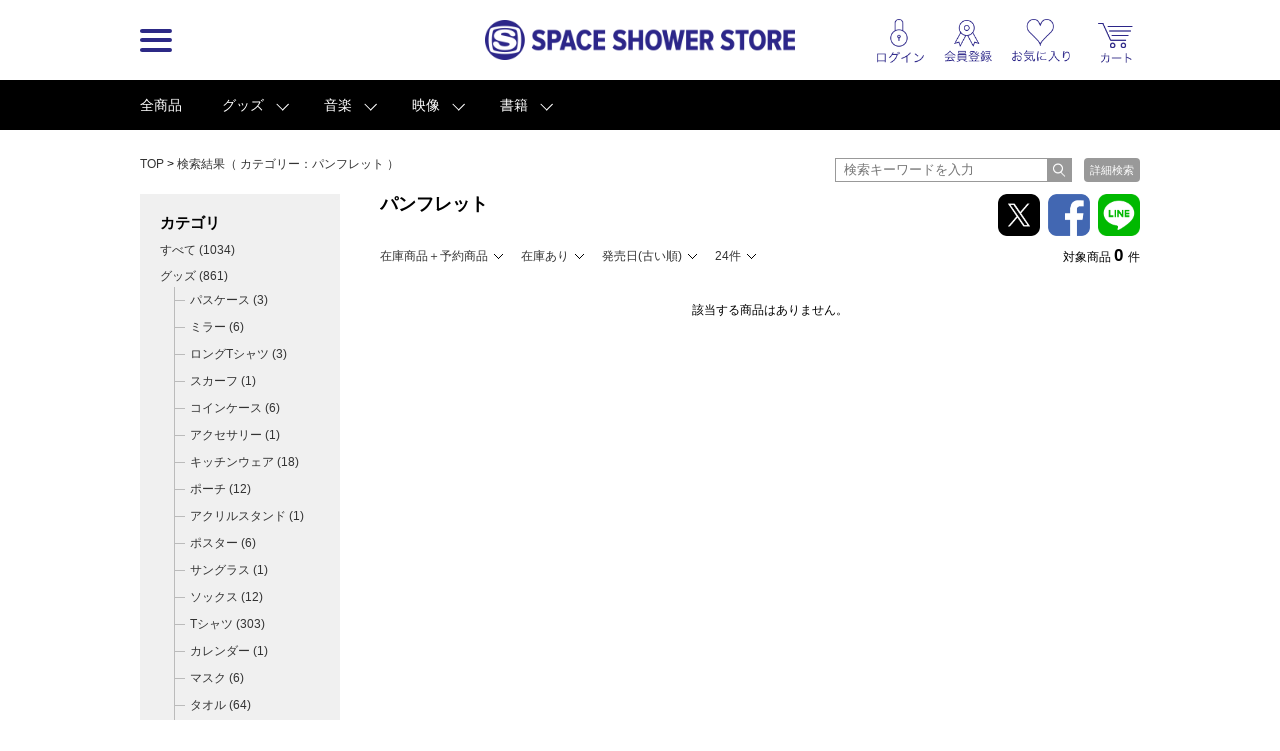

--- FILE ---
content_type: text/html; charset=UTF-8
request_url: https://d8ddc739458feb44ef072cf7bf26d866.cdnext.stream.ne.jp/item_list.php?category_id=101&type=0&stock=1&order=1
body_size: 56311
content:

<!DOCTYPE html>
<html lang="jp">
<head prefix="og: http://ogp.me/ns# fb: http://ogp.me/ns/fb# article: http://ogp.me/ns/article#">
	<meta http-equiv="Content-Type" content="text/html; charset=UTF-8" />
	<meta http-equiv="Pragma" content="no-cache" />
	<meta http-equiv="Cache-Control" content="no-cache" />
	<meta http-equiv="Expires" content="Thu, 01 Dec 1994 16:00:00 GMT" />
	<meta name="format-detection" content="telephone=no" />

	
		<meta name="viewport" content="width=1100">
	

		
	
		
								
    

    
                                
                
    

    <!-- Google Tag Manager -->
<script>(function(w,d,s,l,i){w[l]=w[l]||[];w[l].push({'gtm.start':
new Date().getTime(),event:'gtm.js'});var f=d.getElementsByTagName(s)[0],
j=d.createElement(s),dl=l!='dataLayer'?'&l='+l:'';j.async=true;j.src=
'https://www.googletagmanager.com/gtm.js?id='+i+dl;f.parentNode.insertBefore(j,f);
})(window,document,'script','dataLayer','GTM-WPBQLGC');</script>
<!-- End Google Tag Manager -->


	

	<title>パンフレットの商品一覧 | SPACE SHOWER STORE（スペシャストア）</title>
	<meta name="description" content="スペースシャワーの公式オンラインストア「SPACE SHOWER TORE （スペシャストア）」。所属アーティストのオフィシャルグッズや主催イベントグッズ、オリジナル特典付CDやDVDなど、ここでしか手に入らない限定アイテム等を取り揃えているオンラインショッピングサイトです。">
	<meta name="keywords" content="SPACE SHOWER STORE, スペシャストア, スペースシャワーストア, SPACE SHOWER, スペースシャワー, SPACE SHOWER NETWORKS INC, スペースシャワーネットワーク, 通販, 通信販売, EC, ショッピング, ネット販売, 限定商品, アーティストグッズ, グッズ, 音楽, 映像">

	<link rel="apple-touch-icon-precomposed" href="/apple-touch-icon-precomposed.png"/>

	
		<link rel="stylesheet" href="/js/colorbox/colorbox.css?190212">

		<link rel="stylesheet" href="//d8ddc739458feb44ef072cf7bf26d866.cdnext.stream.ne.jp/css/style.css?20200326">
		<link rel="stylesheet" href="//d8ddc739458feb44ef072cf7bf26d866.cdnext.stream.ne.jp/css/owl.carousel.min.css">
		<link rel="stylesheet" href="//d8ddc739458feb44ef072cf7bf26d866.cdnext.stream.ne.jp/css/owl.theme.default.min.css">

					<link rel="stylesheet" href="//d8ddc739458feb44ef072cf7bf26d866.cdnext.stream.ne.jp/css/wide_layout.css?201705091900">
			
    

	<link rel="SHORTCUT ICON" href="/favicon.ico">
	<link rel="apple-touch-icon-precomposed" href="/apple-touch-icon.png">

	

	<meta name="copyright" content="Copyright SPACE SHOWER NETWORKS INC." />

	<meta name="facebook-domain-verification" content="vvaqgw8kt4izs1f4ui6efre182383x" />

	<!-- facebook -->
	<meta property="og:locale" content="ja_JP" />
	<meta property="og:type" content="article" />
	<meta property="og:url" content="https://spaceshowerstore.com/item_list.php?category_id=101&type=0&stock=1&order=1" />
	<meta property="og:site_name" content="SPACE SHOWER STORE（スペシャストア）" />
	<meta property="og:description" content="" />
	<meta property="og:image" content="https://spaceshowerstore.com/images/logo_ss_store.png?19022"/>
	<meta property="og:title" content="パンフレットの商品一覧 | SPACE SHOWER STORE（スペシャストア）" />
	<meta property="fb:app_id" content="1646216102160304" />
	<meta name="twitter:card" content="summary_large_image" />
	<meta name="twitter:site" content="@spaceshower_str" />
	<!-- //facebook -->

		<!-- for Paidy -->
			
			<script>
			(function() {
				function calcImageContainerHeight () {
					var imageContainer = document.querySelector('.paidy_lp_image_container');
					var conputedWidth = parseInt(document.defaultView.getComputedStyle(imageContainer, '').width, 10);
					var ratio = 370 / 970;
					imageContainer.style.height = conputedWidth * ratio + 'px'
				}
				calcImageContainerHeight()
				window.addEventListener( 'resize', function() {
					calcImageContainerHeight()
				})
			})()
			</script>
			
	<!-- //for Paidy -->
	</head>

<body id="goods" class=" ">

    <!-- Google Tag Manager (noscript) -->
<noscript><iframe src="https://www.googletagmanager.com/ns.html?id=GTM-WPBQLGC"
height="0" width="0" style="display:none;visibility:hidden"></iframe></noscript>
<!-- End Google Tag Manager (noscript) -->


    
        
    
    <a name="page_top" id="page_top"></a>
    <div id="wrapper">
        <div id="header">
            <div class="inner">
                <div class="menu-wrapper">
                                                

                <div class="logo-menu js-sp-scroll-fix menu_float">
                <h1 ><a href="/"><img src="//d8ddc739458feb44ef072cf7bf26d866.cdnext.stream.ne.jp/images/common/logo.png" alt="SPACE SHOWER STORE"></a></h1>

                        <div id="menu">
                            <a href="javascript:void(0);" class="btn pc-view js-hover">
                                <div class="btn__bar--1 btn__bar"></div>
                                <div class="btn__bar--2 btn__bar"></div>
                                <div class="btn__bar--3 btn__bar"></div>
                            </a>
                            <a href="javascript:void(0);" class="btn sp-view js-click">
                                <div class="btn__bar--1 btn__bar"></div>
                                <div class="btn__bar--2 btn__bar"></div>
                                <div class="btn__bar--3 btn__bar"></div>
                            </a>
                            <div class="sp-view header__search-btn">
                                <a href="/search.php"><img src="//d8ddc739458feb44ef072cf7bf26d866.cdnext.stream.ne.jp/images/icons/search.png" alt="" width="19.5"></a>
                            </div>
                        </div>
                        <!-- /.menu -->
                    </div>
                    <!-- /.logo-menu -->
                </div>
                <!-- /.menu-wrapper -->


                                    <div class="header-sub-menu-wrapper">
                        <ul class="header-sub-menu">
			
		<li><a href="javascript:void(0);" class="js-show-login"><img src="//d8ddc739458feb44ef072cf7bf26d866.cdnext.stream.ne.jp/images/icons/login.png" alt="" width="37.5" class="icon--login"></a></li>
		<li><a href="javascript:void(0);" class="js-show-login" data-modalclass="register-modal"><img src="//d8ddc739458feb44ef072cf7bf26d866.cdnext.stream.ne.jp/images/icons/regist.png" alt="" width="40" class="icon--regist" ></a></li>
		<li><a href="javascript:void(0);" class="js-show-login"><img src="//d8ddc739458feb44ef072cf7bf26d866.cdnext.stream.ne.jp/images/icons/favorite.png" alt="" width="47" class="icon--favorite"></a></li>
	
	

	<li class="cart-list">
	   <a href="https://cart.spaceshowerstore.com/v2/ShoppingCart.aspx?ccode=SSNW" class="icon">
		   

			<div class="cart__info">
			   <div class="cart-item-cont__txt"></div>
			   <div class="cart-item-cont">
				   <div class="js-itemqty cart__qty"></div>
				   
			   </div>
		   </div>
	   </a>
	</li>
</ul>

                    </div>
                
            </div>
        </div>
        <!-- /#header -->

        <div class="menu_inner">
            <ul class="clearfix">
            

                <li>
                                            <h3 class="pc-view">カテゴリ</h3>
                                        <ul class="js-sp-accordion-body open menu__sub-menu">
                        <li><a href="/item_list.php">全商品</a></li>
                                                                        <li>
                            <a href="/item_list.php?category_id=3">グッズ</a>
                            
                        </li>
                                                                        <li>
                            <a href="/item_list.php?category_id=1">音楽</a>
                            
                        </li>
                                                                        <li>
                            <a href="/item_list.php?category_id=2">映像</a>
                            
                        </li>
                                                                        <li>
                            <a href="/item_list.php?category_id=4">書籍</a>
                            
                        </li>
                                            </ul>
                </li>

                <li>
                                            <h3 class="pc-view">一覧ページ</h3>
                    
                    <ul class="js-sp-accordion-body open menu__sub-menu">
                        <li><a href="/shop_list.php">SHOP一覧</a></li>
                        <li><a href="/artist_list.php">アーティスト一覧</a></li>
                        <li><a href="/special.php">特集/ピックアップ一覧</a></li>
                        <li><a href="/news_list.php">お知らせ一覧</a></li>
                        
                        
                    </ul>
                </li>

                <li class="menu-list--last">
                                            <h3 class="pc-view">ヘルプ</h3>
                    
                    <ul class="js-sp-accordion-body open menu__sub-menu">
                        <li><a href="/help/">ヘルプTOP</a></li>
                        <li><a href="/help/regist.php">会員登録について</a></li>
                        <li><a href="/help/order.php">ご注文方法について</a></li>
                        <li><a href="/help/payment.php">お支払い方法について</a></li>
                        <li><a href="/help/payment.php#souryou">送料について</a></li>
                        <li><a href="/help/delivery.php">お届け・配送について</a></li>
                        <li><a href="/help/cancel.php">キャンセル・返品・交換について</a></li>
                        <li><a href="/help/other.php">その他 ご注文について</a></li>
                        <li><a href="/inquiry/">お問い合わせ</a></li>
                        <li><a href="/help/requirements.php">サイトについて</a></li>
                    </ul>
                </li>
            </ul>

                    </div>

        
        <ul class="js-sub-menu sub-menu favorite-sub-menu">
            <li><a href="/mypage/item_list.php">マイアーティストの関連商品</a></li>
            <li><a href="/favorite_list.php" style="border-bottom: none;">お気に入り商品</a></li>
        </ul>


        <ul class="js-sub-menu sub-menu loing-sub-menu">
            
            <li class="pc-view"><a href="/mypage/">会員登録情報</a></li>
            <li class="sp-view"><a href="/mypage/profile.php">会員登録情報</a></li>
            <li><a href="https://cart.spaceshowerstore.com/v2/member/OrderList.aspx?ccode=SSNW" target="_blank">注文履歴・発送状況</a></li>
            <li><a href="/mypage/item_list.php">マイアーティストの関連商品</a></li>
            <li><a href="https://id.spaceshower.jp/artist/" target="_blank">マイアーティスト登録・編集</a></li>
            <li><a href="https://id.spaceshower.jp/mailmagazine/" target="_blank">メルマガ登録状況</a></li>
            <li><a href="/ssid_logout.php" class="no-arrow">ログアウト</a></li>
        </ul>
        

        <div id="contents">
            

			<div id="nav">
   <div class="clearfix">
		<div class="nav__inner">
			<ul class="clearfix grid-8">
				<li class="all cat"><a href="/item_list.php" class="btn">全商品</a></li>
												<li class="cat">
					<a href="/item_list.php?category_id=3" class="btn">グッズ</a><!-- /item_list.php?category_id=3にリンクしたい -->
					<ul style="display:none;" class="sub-menu">
																		<li><a href="/item_list.php?category_id=87">パスケース</a></li>
																		<li><a href="/item_list.php?category_id=86">ミラー</a></li>
																		<li><a href="/item_list.php?category_id=52">ロングTシャツ</a></li>
																		<li><a href="/item_list.php?category_id=53">スカーフ</a></li>
																		<li><a href="/item_list.php?category_id=92">コインケース</a></li>
																		<li><a href="/item_list.php?category_id=49">アクセサリー</a></li>
																		<li><a href="/item_list.php?category_id=96">キッチンウェア</a></li>
																		<li><a href="/item_list.php?category_id=85">ポーチ</a></li>
																		<li><a href="/item_list.php?category_id=303">アクリルスタンド</a></li>
																		<li><a href="/item_list.php?category_id=91">ポスター</a></li>
																		<li><a href="/item_list.php?category_id=998">サングラス</a></li>
																		<li><a href="/item_list.php?category_id=89">ソックス</a></li>
																		<li><a href="/item_list.php?category_id=31">Tシャツ</a></li>
																		<li><a href="/item_list.php?category_id=111">カレンダー</a></li>
																		<li><a href="/item_list.php?category_id=18">マスク</a></li>
																		<li><a href="/item_list.php?category_id=33">タオル</a></li>
																		<li><a href="/item_list.php?category_id=51">ジャケット</a></li>
																		<li><a href="/item_list.php?category_id=50">シャツ</a></li>
																		<li><a href="/item_list.php?category_id=35">パーカー</a></li>
																		<li><a href="/item_list.php?category_id=32">バッグ</a></li>
																		<li><a href="/item_list.php?category_id=44">トレーナー</a></li>
																		<li><a href="/item_list.php?category_id=36">バッジ</a></li>
																		<li><a href="/item_list.php?category_id=37">ラバーバンド</a></li>
																		<li><a href="/item_list.php?category_id=39">キャップ</a></li>
																		<li><a href="/item_list.php?category_id=38">セット</a></li>
																		<li><a href="/item_list.php?category_id=302">キーホルダー</a></li>
																		<li><a href="/item_list.php?category_id=301">ステッカー</a></li>
																		<li><a href="/item_list.php?category_id=55">ポストカード・生写真</a></li>
																		<li><a href="/item_list.php?category_id=48">ステーショナリー</a></li>
																		<li><a href="/item_list.php?category_id=46">ニット帽</a></li>
																		<li><a href="/item_list.php?category_id=40">スマホケース</a></li>
																		<li><a href="/item_list.php?category_id=23">ブレスレット</a></li>
																		<li><a href="/item_list.php?category_id=34">その他</a></li>
																		<li><a href="/item_list.php?category_id=201">ベルト</a></li>
																		<li><a href="/item_list.php?category_id=60">バンダナ</a></li>
																		<li><a href="/item_list.php?category_id=69">ランダムグッズ</a></li>
											</ul>
				</li>
												<li class="cat">
					<a href="/item_list.php?category_id=1" class="btn">音楽</a><!-- /item_list.php?category_id=1にリンクしたい -->
					<ul style="display:none;" class="sub-menu">
																		<li><a href="/item_list.php?category_id=99">カセットテープ</a></li>
																		<li><a href="/item_list.php?category_id=59">CD-R</a></li>
																		<li><a href="/item_list.php?category_id=10">CD</a></li>
																		<li><a href="/item_list.php?category_id=11">CDS</a></li>
																		<li><a href="/item_list.php?category_id=12">CD+DVD</a></li>
																		<li><a href="/item_list.php?category_id=13">レコード</a></li>
																		<li><a href="/item_list.php?category_id=14">セット</a></li>
																		<li><a href="/item_list.php?category_id=30">USB</a></li>
																		<li><a href="/item_list.php?category_id=300">CD+Blu-ray</a></li>
											</ul>
				</li>
												<li class="cat">
					<a href="/item_list.php?category_id=2" class="btn">映像</a><!-- /item_list.php?category_id=2にリンクしたい -->
					<ul style="display:none;" class="sub-menu">
																		<li><a href="/item_list.php?category_id=21">DVD</a></li>
																		<li><a href="/item_list.php?category_id=22">Blu-ray Disc</a></li>
											</ul>
				</li>
												<li class="cat">
					<a href="/item_list.php?category_id=4" class="btn">書籍</a><!-- /item_list.php?category_id=4にリンクしたい -->
					<ul style="display:none;" class="sub-menu">
																		<li><a href="/item_list.php?category_id=101">パンフレット</a></li>
																		<li><a href="/item_list.php?category_id=41">本</a></li>
											</ul>
				</li>
							</ul>

					</div>
    </div>
</div>	
	

<div class="inner clearfix ">
	
		<div class="row pan-search-box">
			<p id="pan" class="grid-8">
				

    <a href="/">TOP</a>
    

            &gt; <a href="/item_list.php?category_id=101&type=0&stock=1&order=1" class="pan__search-text">
                    検索結果（
                            <span class="search-condition__text">カテゴリー：パンフレット</span>
                                        ）
                </a>
    
		    </p>

		    <div class="search-wrapper grid-4">
	<div class="input-wrapper">
		<form action="/item_list.php" method="get" class="header-search-form">
			<input type="text" placeholder="検索キーワードを入力" class="input-text" name="keyword" value="">
			<input type="submit" class="submit-btn" value="">
		</form>
	</div>

	<a href="/search.php" class="search-submit">詳細検索</a>	
</div>
<!-- /.search-wrapper -->
	    </div>
    

	
            
            
    <div id="side" class="">
    	
            

	

<ul class="cat side__cat">
	<li><h3>カテゴリ</h3></li>
	<li><a href="/item_list.php">すべて<span class="side__cat__total-count"></span></a></li>
						<li>
			<a href="/item_list.php?category_id=3">グッズ (<span class="side__cat__count">861</span>)</a>
			<ul class="side__cat__child">
												<li><a href="/item_list.php?category_id=87">パスケース (3)</a></li>
												<li><a href="/item_list.php?category_id=86">ミラー (6)</a></li>
												<li><a href="/item_list.php?category_id=52">ロングTシャツ (3)</a></li>
												<li><a href="/item_list.php?category_id=53">スカーフ (1)</a></li>
												<li><a href="/item_list.php?category_id=92">コインケース (6)</a></li>
												<li><a href="/item_list.php?category_id=49">アクセサリー (1)</a></li>
												<li><a href="/item_list.php?category_id=96">キッチンウェア (18)</a></li>
												<li><a href="/item_list.php?category_id=85">ポーチ (12)</a></li>
												<li><a href="/item_list.php?category_id=303">アクリルスタンド (1)</a></li>
												<li><a href="/item_list.php?category_id=91">ポスター (6)</a></li>
												<li><a href="/item_list.php?category_id=998">サングラス (1)</a></li>
												<li><a href="/item_list.php?category_id=89">ソックス (12)</a></li>
												<li><a href="/item_list.php?category_id=31">Tシャツ (303)</a></li>
												<li><a href="/item_list.php?category_id=111">カレンダー (1)</a></li>
												<li><a href="/item_list.php?category_id=18">マスク (6)</a></li>
												<li><a href="/item_list.php?category_id=33">タオル (64)</a></li>
												<li><a href="/item_list.php?category_id=51">ジャケット (11)</a></li>
												<li><a href="/item_list.php?category_id=50">シャツ (3)</a></li>
												<li><a href="/item_list.php?category_id=35">パーカー (56)</a></li>
												<li><a href="/item_list.php?category_id=32">バッグ (84)</a></li>
												<li><a href="/item_list.php?category_id=44">トレーナー (18)</a></li>
												<li><a href="/item_list.php?category_id=36">バッジ (31)</a></li>
												<li><a href="/item_list.php?category_id=37">ラバーバンド (10)</a></li>
												<li><a href="/item_list.php?category_id=39">キャップ (18)</a></li>
												<li><a href="/item_list.php?category_id=38">セット (23)</a></li>
												<li><a href="/item_list.php?category_id=302">キーホルダー (24)</a></li>
												<li><a href="/item_list.php?category_id=301">ステッカー (19)</a></li>
												<li><a href="/item_list.php?category_id=55">ポストカード・生写真 (10)</a></li>
												<li><a href="/item_list.php?category_id=48">ステーショナリー (8)</a></li>
												<li><a href="/item_list.php?category_id=46">ニット帽 (2)</a></li>
												<li><a href="/item_list.php?category_id=40">スマホケース (5)</a></li>
												<li><a href="/item_list.php?category_id=23">ブレスレット (6)</a></li>
												<li><a href="/item_list.php?category_id=34">その他 (104)</a></li>
												<li><a href="/item_list.php?category_id=201">ベルト (1)</a></li>
												<li><a href="/item_list.php?category_id=60">バンダナ (1)</a></li>
												<li><a href="/item_list.php?category_id=69">ランダムグッズ (1)</a></li>
							</ul>
		</li>
					<li>
			<a href="/item_list.php?category_id=1">音楽 (<span class="side__cat__count">145</span>)</a>
			<ul class="side__cat__child">
												<li><a href="/item_list.php?category_id=99">カセットテープ (4)</a></li>
												<li><a href="/item_list.php?category_id=59">CD-R (5)</a></li>
												<li><a href="/item_list.php?category_id=10">CD (95)</a></li>
												<li><a href="/item_list.php?category_id=11">CDS (7)</a></li>
												<li><a href="/item_list.php?category_id=12">CD+DVD (5)</a></li>
												<li><a href="/item_list.php?category_id=13">レコード (28)</a></li>
												<li><a href="/item_list.php?category_id=14">セット (2)</a></li>
												<li><a href="/item_list.php?category_id=30">USB (1)</a></li>
												<li><a href="/item_list.php?category_id=300">CD+Blu-ray (1)</a></li>
							</ul>
		</li>
					<li>
			<a href="/item_list.php?category_id=2">映像 (<span class="side__cat__count">22</span>)</a>
			<ul class="side__cat__child">
												<li><a href="/item_list.php?category_id=21">DVD (17)</a></li>
												<li><a href="/item_list.php?category_id=22">Blu-ray Disc (5)</a></li>
							</ul>
		</li>
					<li>
			<a href="/item_list.php?category_id=4">書籍 (<span class="side__cat__count">6</span>)</a>
			<ul class="side__cat__child">
												<li><a href="/item_list.php?category_id=101">パンフレット (1)</a></li>
												<li><a href="/item_list.php?category_id=41">本 (6)</a></li>
							</ul>
		</li>
	</ul>

<div class="price-form-wrapper">
	<h2 class="price-form__title">価格</h2>
	
	<form action="/item_list.php" method="get" class="price-form js-price-form">
					
			
			<input type="hidden" name="category_id" value="101">
					
			
			<input type="hidden" name="type" value="0">
					
			
			<input type="hidden" name="stock" value="1">
					
			
			<input type="hidden" name="order" value="1">
				<div>
			<input type="text" name="min_price" value="" maxlength="8"><span class="small">円</span>
			<span class="gray">〜</span>
			<input type="text" name="max_price" value="" maxlength="8" ><span class="small">円</span>
		</div>
		
		<div class="align-center price-form__btns">
			<input type="reset" value="クリア">
			<input type="submit" value="価格で絞り込む">
		</div>
	</form>
</div>
<!-- /.price-form-wrapper -->
    
	        <ul class="src">
	            <li><a href="/shop_list.php" class="no-arrow">ショップから探す</a>
	                <ul style="display:none">
	                    <li><a href="/item_list.php">SPACE SHOWER MUSIC</a></li>
	                    	                    <li><a href="/">yahyel SHOP</a></li>
	                    	                    <li><a href="/"></a></li>
	                    	                    <li><a href="/">AAAMYYY SHOP</a></li>
	                    	                    <li><a href="/">神聖かまってちゃん</a></li>
	                    	                    <li><a href="/"></a></li>
	                    	                    <li><a href="/"></a></li>
	                    	                    <li><a href="/"></a></li>
	                    	                    <li><a href="/"></a></li>
	                    	                    <li><a href="/"></a></li>
	                    	                    <li><a href="/">Suchmos SHOP</a></li>
	                    	                    <li><a href="/">MONO NO AWARE SHOP</a></li>
	                    	                    <li><a href="/">Juice=Juice SUMMER Party OFFICIAL GOODS</a></li>
	                    	                    <li><a href="/">FCO. SHOP</a></li>
	                    	                    <li><a href="/">漢 Kitchen SHOP</a></li>
	                    	                    <li><a href="/">SAIHATE SHOP</a></li>
	                    	                    <li><a href="/">Hedigan's SHOP</a></li>
	                    	                    <li><a href="/">YRFW SHOP</a></li>
	                    	                    <li><a href="/">ハンバート ハンバート SHOP</a></li>
	                    	                    <li><a href="/"></a></li>
	                    	                    <li><a href="/"></a></li>
	                    	                    <li><a href="/"></a></li>
	                    	                    <li><a href="/"></a></li>
	                    	                    <li><a href="/"></a></li>
	                    	                    <li><a href="/"></a></li>
	                    	                    <li><a href="/"></a></li>
	                    	                    <li><a href="/"></a></li>
	                    	                    <li><a href="/"></a></li>
	                    	                    <li><a href="/"></a></li>
	                    	                    <li><a href="/">七尾旅人 SHOP</a></li>
	                    	                    <li><a href="/"></a></li>
	                    	                    <li><a href="/">never young beach SHOP</a></li>
	                    	                    <li><a href="/"></a></li>
	                    	                    <li><a href="/"></a></li>
	                    	                    <li><a href="/">Mirage Collective SHOP</a></li>
	                    	                    <li><a href="/">Fire EX. (滅火器) SHOP</a></li>
	                    	                    <li><a href="/"></a></li>
	                    	                    <li><a href="/"></a></li>
	                    	                    <li><a href="/"></a></li>
	                    	                    <li><a href="/">吉田類の酒場放浪記 SOUNDTRACK SHOP</a></li>
	                    	                    <li><a href="/">アルカラ SHOP</a></li>
	                    	                    <li><a href="/">眞名子新 SHOP</a></li>
	                    	                    <li><a href="/"></a></li>
	                    	                    <li><a href="/"></a></li>
	                    	                    <li><a href="/">STUTS SHOP</a></li>
	                    	                    <li><a href="/"></a></li>
	                    	                    <li><a href="/"></a></li>
	                    	                    <li><a href="/">SABANNAMAN SHOP</a></li>
	                    	                    <li><a href="/">HAWAIIAN6 SHOP</a></li>
	                    	                    <li><a href="/"></a></li>
	                    	                    <li><a href="/">Migimimi sleep tight SHOP</a></li>
	                    	                    <li><a href="/">MACHINE RECORDS SHOP</a></li>
	                    	                    <li><a href="/">locofrank SHOP</a></li>
	                    	                    <li><a href="/"></a></li>
	                    	                    <li><a href="/">IKKI NOT DEAD SHOP</a></li>
	                    	                    <li><a href="/">UEKUSA WATARU SHOP</a></li>
	                    	                    <li><a href="/"></a></li>
	                    	                    <li><a href="/">TOKYO No.1 SOUL SET SHOP</a></li>
	                    	                    <li><a href="/">YUGO. SHOP</a></li>
	                    	                    <li><a href="/">CONNECTION SHOP</a></li>
	                    	                    <li><a href="/"></a></li>
	                    	                    <li><a href="/"></a></li>
	                    	                    <li><a href="/"></a></li>
	                    	                    <li><a href="/">イナズマデリバリー SHOP</a></li>
	                    	                    <li><a href="/">古川本舗 SHOP</a></li>
	                    	                    <li><a href="/">ALPACAS SHOP</a></li>
	                    	                    <li><a href="/">SISTERJET SHOP</a></li>
	                    	                    <li><a href="/">claquepot</a></li>
	                    	                    <li><a href="/">フラワーカンパニーズ</a></li>
	                    	                    <li><a href="/"></a></li>
	                    	                    <li><a href="/">JOÃO GILBERTO</a></li>
	                    	                    <li><a href="/"></a></li>
	                    	                    <li><a href="/"></a></li>
	                    	                    <li><a href="/"></a></li>
	                    	                    <li><a href="/"></a></li>
	                    	                    <li><a href="/">WEDNESDAY SHOP</a></li>
	                    	                    <li><a href="/">王舟 SHOP</a></li>
	                    	                    <li><a href="/">キャラメルペッパーズ SHOP</a></li>
	                    	                    <li><a href="/">ニコラス・エドワーズ SHOP</a></li>
	                    	                    <li><a href="/"></a></li>
	                    	                    <li><a href="/">Bug Holic SHOP</a></li>
	                    	                    <li><a href="/">Kohei Shimizu SHOP</a></li>
	                    	                    <li><a href="/">TAIKING SHOP</a></li>
	                    	                    <li><a href="/">Tempalay SHOP</a></li>
	                    	                    <li><a href="/">androp SHOP</a></li>
	                    	                    <li><a href="/">felicity store</a></li>
	                    	                    <li><a href="/">犬神サアカス團 SHOP</a></li>
	                    	                    <li><a href="/">AISHA SHOP</a></li>
	                    	                    <li><a href="/">ベッド・インのタレントショップ</a></li>
	                    	                    <li><a href="/"></a></li>
	                    	                    <li><a href="/"></a></li>
	                    	                    <li><a href="/"></a></li>
	                    	                    <li><a href="/"></a></li>
	                    	                    <li><a href="/">Age Factory SHOP</a></li>
	                    	                    <li><a href="/">Sound Schedule SHOP</a></li>
	                    	                    <li><a href="/">メガマソ SHOP</a></li>
	                    	                    <li><a href="/"></a></li>
	                    	                    <li><a href="/"></a></li>
	                    	                    <li><a href="/"></a></li>
	                    	                    <li><a href="/"></a></li>
	                    	                </ul>
	            </li>

	            <li><a href="/artist_list.php" class="no-arrow">アーティスト/著者から探す</a></li>

	            <li><a href="/special.php" class="no-arrow">特集/ピックアップから探す</a></li>

	            <li>
	            	<a href="javascript:void(0);" class="js-accordion-title">商品カテゴリーから探す</a>

	            	<div class="js-accordion-body sub-cat-list-wrapper">
	            		<ul class="">
	            				            				<li>
	            					<a href="/item_list.php?category_id=3">グッズ</a>

	            					<ul class="side__cat__child">
		            							            						<li><a href="/item_list.php?category_id=87">パスケース</a></li>
		            							            						<li><a href="/item_list.php?category_id=86">ミラー</a></li>
		            							            						<li><a href="/item_list.php?category_id=52">ロングTシャツ</a></li>
		            							            						<li><a href="/item_list.php?category_id=53">スカーフ</a></li>
		            							            						<li><a href="/item_list.php?category_id=92">コインケース</a></li>
		            							            						<li><a href="/item_list.php?category_id=49">アクセサリー</a></li>
		            							            						<li><a href="/item_list.php?category_id=96">キッチンウェア</a></li>
		            							            						<li><a href="/item_list.php?category_id=85">ポーチ</a></li>
		            							            						<li><a href="/item_list.php?category_id=303">アクリルスタンド</a></li>
		            							            						<li><a href="/item_list.php?category_id=91">ポスター</a></li>
		            							            						<li><a href="/item_list.php?category_id=998">サングラス</a></li>
		            							            						<li><a href="/item_list.php?category_id=89">ソックス</a></li>
		            							            						<li><a href="/item_list.php?category_id=31">Tシャツ</a></li>
		            							            						<li><a href="/item_list.php?category_id=111">カレンダー</a></li>
		            							            						<li><a href="/item_list.php?category_id=18">マスク</a></li>
		            							            						<li><a href="/item_list.php?category_id=33">タオル</a></li>
		            							            						<li><a href="/item_list.php?category_id=51">ジャケット</a></li>
		            							            						<li><a href="/item_list.php?category_id=50">シャツ</a></li>
		            							            						<li><a href="/item_list.php?category_id=35">パーカー</a></li>
		            							            						<li><a href="/item_list.php?category_id=32">バッグ</a></li>
		            							            						<li><a href="/item_list.php?category_id=44">トレーナー</a></li>
		            							            						<li><a href="/item_list.php?category_id=36">バッジ</a></li>
		            							            						<li><a href="/item_list.php?category_id=37">ラバーバンド</a></li>
		            							            						<li><a href="/item_list.php?category_id=39">キャップ</a></li>
		            							            						<li><a href="/item_list.php?category_id=38">セット</a></li>
		            							            						<li><a href="/item_list.php?category_id=302">キーホルダー</a></li>
		            							            						<li><a href="/item_list.php?category_id=301">ステッカー</a></li>
		            							            						<li><a href="/item_list.php?category_id=55">ポストカード・生写真</a></li>
		            							            						<li><a href="/item_list.php?category_id=48">ステーショナリー</a></li>
		            							            						<li><a href="/item_list.php?category_id=46">ニット帽</a></li>
		            							            						<li><a href="/item_list.php?category_id=40">スマホケース</a></li>
		            							            						<li><a href="/item_list.php?category_id=23">ブレスレット</a></li>
		            							            						<li><a href="/item_list.php?category_id=34">その他</a></li>
		            							            						<li><a href="/item_list.php?category_id=201">ベルト</a></li>
		            							            						<li><a href="/item_list.php?category_id=60">バンダナ</a></li>
		            							            						<li><a href="/item_list.php?category_id=69">ランダムグッズ</a></li>
		            							            				</ul>
	            				</li>
	            				            				<li>
	            					<a href="/item_list.php?category_id=1">音楽</a>

	            					<ul class="side__cat__child">
		            							            						<li><a href="/item_list.php?category_id=99">カセットテープ</a></li>
		            							            						<li><a href="/item_list.php?category_id=59">CD-R</a></li>
		            							            						<li><a href="/item_list.php?category_id=10">CD</a></li>
		            							            						<li><a href="/item_list.php?category_id=11">CDS</a></li>
		            							            						<li><a href="/item_list.php?category_id=12">CD+DVD</a></li>
		            							            						<li><a href="/item_list.php?category_id=13">レコード</a></li>
		            							            						<li><a href="/item_list.php?category_id=14">セット</a></li>
		            							            						<li><a href="/item_list.php?category_id=30">USB</a></li>
		            							            						<li><a href="/item_list.php?category_id=300">CD+Blu-ray</a></li>
		            							            				</ul>
	            				</li>
	            				            				<li>
	            					<a href="/item_list.php?category_id=2">映像</a>

	            					<ul class="side__cat__child">
		            							            						<li><a href="/item_list.php?category_id=21">DVD</a></li>
		            							            						<li><a href="/item_list.php?category_id=22">Blu-ray Disc</a></li>
		            							            				</ul>
	            				</li>
	            				            				<li>
	            					<a href="/item_list.php?category_id=4">書籍</a>

	            					<ul class="side__cat__child">
		            							            						<li><a href="/item_list.php?category_id=101">パンフレット</a></li>
		            							            						<li><a href="/item_list.php?category_id=41">本</a></li>
		            							            				</ul>
	            				</li>
	            				            		</ul>
	            	</div>
	            </li>

	            <li>
	            	<a href="javascript:void(0);" class="js-accordion-title">限定商品から探す</a>

					<ul class="js-accordion-body sub-cat-list-wrapper">
	            		            		<li><a href="/item_list.php?limit=1">当店限定</a></li>
	            		            		<li><a href="/item_list.php?limit=3">初回限定</a></li>
	            		            		<li><a href="/item_list.php?limit=4">期間限定</a></li>
	            		            		<li><a href="/item_list.php?limit=5">数量限定</a></li>
	            		            		<li><a href="/item_list.php?limit=2">予約商品</a></li>
	            		            	</ul>

				
	            
	            <li>
	            	<a href="javascript:void(0);" class="js-accordion-title">価格帯から探す</a>

	            	<div class="js-accordion-body sub-cat-list-wrapper">
	            		<ul>
		            		<li><a href="/item_list.php?min_price=500&max_price=999">¥500 〜 ¥999</a></li>
		            		<li><a href="/item_list.php?min_price=1000&max_price=1999">¥1,000 〜 ¥1,999</a></li>
		            		<li><a href="/item_list.php?min_price=2000&max_price=2999">¥2,000 〜 ¥2,999</a></li>
		            		<li><a href="/item_list.php?min_price=3000&max_price=3999">¥3,000 〜 ¥3,999</a></li>
		            		<li><a href="/item_list.php?min_price=4000&max_price=4999">¥4,000 〜 ¥4,999</a></li>
		            		<li><a href="/item_list.php?min_price=5000">¥5,000 〜 </a></li>
		            	</ul>
	            	</div>
	            </li>
	        </ul>

			<div id="banner" class="js-blank-link-force">
				<div class="mb-20">
					<p><a href="/help/"><img src="//d8ddc739458feb44ef072cf7bf26d866.cdnext.stream.ne.jp/images/banners/howto.png" alt="ご利用方法について"></a></p>
				</div>


				
											<p><a href="https://www.tenso.com/static/lp_shop_index?ad_code1=BN-20181101122548"><img src="//d8ddc739458feb44ef072cf7bf26d866.cdnext.stream.ne.jp/img/banner_s/bnr_tensocom.png" alt=""></a></p>
											<p><a href="/shop/025773/"><img src="//d8ddc739458feb44ef072cf7bf26d866.cdnext.stream.ne.jp/img/banner_s/hedigans_bunnersmall_2025.jpg" alt=""></a></p>
											<p><a href="/shop/021645/"><img src="//d8ddc739458feb44ef072cf7bf26d866.cdnext.stream.ne.jp/img/banner_s/yahyel_SSS_bunnersmall.jpg" alt=""></a></p>
											<p><a href="/shop/016976/"><img src="//d8ddc739458feb44ef072cf7bf26d866.cdnext.stream.ne.jp/img/banner_s/HH_bana-200×76.jpg" alt=""></a></p>
											<p><a href="/shop/021858/"><img src="//d8ddc739458feb44ef072cf7bf26d866.cdnext.stream.ne.jp/img/banner_s/MNA_bannersmall_2025_01_re.jpg" alt=""></a></p>
											<p><a href="/shop/900083/"><img src="//d8ddc739458feb44ef072cf7bf26d866.cdnext.stream.ne.jp/img/banner_s/kankitchen_banner_side.jpg" alt=""></a></p>
											<p><a href="/shop/025962/"><img src="//d8ddc739458feb44ef072cf7bf26d866.cdnext.stream.ne.jp/img/banner_s/siht_bannersmall.png" alt=""></a></p>
											<p><a href="/shop/900080"><img src="//d8ddc739458feb44ef072cf7bf26d866.cdnext.stream.ne.jp/img/banner_s/W_200px × 72px.jpg" alt=""></a></p>
											<p><a href="/shop/021855/"><img src="//d8ddc739458feb44ef072cf7bf26d866.cdnext.stream.ne.jp/img/banner_s/STUTS_BANNER_200✕76.jpg" alt=""></a></p>
											<p><a href="/shop/020954/"><img src="//d8ddc739458feb44ef072cf7bf26d866.cdnext.stream.ne.jp/img/banner_s/scm_200x76_2024.jpg" alt=""></a></p>
											<p><a href="/shop/021219/"><img src="//d8ddc739458feb44ef072cf7bf26d866.cdnext.stream.ne.jp/img/banner_s/Tem_sss_small.jpg" alt=""></a></p>
											<p><a href="/shop/025033/"><img src="//d8ddc739458feb44ef072cf7bf26d866.cdnext.stream.ne.jp/img/banner_s/小原綾斗とフランチャイズオーナー_200×76_ver.2.jpg" alt=""></a></p>
											<p><a href="/shop/022876/"><img src="//d8ddc739458feb44ef072cf7bf26d866.cdnext.stream.ne.jp/img/banner_s/AMY_sss_small.jpg" alt=""></a></p>
											<p><a href="/shop/017273/"><img src="//d8ddc739458feb44ef072cf7bf26d866.cdnext.stream.ne.jp/img/banner_s/androp_bunner_200✕76_ver.2.jpg" alt=""></a></p>
											<p><a href="/shop/025776"><img src="//d8ddc739458feb44ef072cf7bf26d866.cdnext.stream.ne.jp/img/banner_s/manakoarata_mini_banner.jpg" alt=""></a></p>
											<p><a href="/shop/020612/"><img src="//d8ddc739458feb44ef072cf7bf26d866.cdnext.stream.ne.jp/img/banner_s/Age Factory_スペシャストア_バナー200×76.jpg" alt=""></a></p>
											<p><a href="/shop/025132/"><img src="//d8ddc739458feb44ef072cf7bf26d866.cdnext.stream.ne.jp/img/banner_s/unnamed_200✕76.jpg" alt=""></a></p>
											<p><a href="/shop/900077/"><img src="//d8ddc739458feb44ef072cf7bf26d866.cdnext.stream.ne.jp/img/banner_s/左bunner.png" alt=""></a></p>
											<p><a href="/shop/900074/"><img src="//d8ddc739458feb44ef072cf7bf26d866.cdnext.stream.ne.jp/img/banner_s/タイキング小バナー.jpg" alt=""></a></p>
											<p><a href="/shop/900073/"><img src="//d8ddc739458feb44ef072cf7bf26d866.cdnext.stream.ne.jp/img/banner_s/taiking_200×76_white.jpg" alt=""></a></p>
											<p><a href="/shop/900071/"><img src="//d8ddc739458feb44ef072cf7bf26d866.cdnext.stream.ne.jp/img/banner_s/YUGO.バナー200×76NEW.jpg" alt=""></a></p>
											<p><a href="/shop/011116/"><img src="//d8ddc739458feb44ef072cf7bf26d866.cdnext.stream.ne.jp/img/banner_s/locofrank_200x76_2020JUL.jpg" alt=""></a></p>
											<p><a href="/shop/016628/"><img src="//d8ddc739458feb44ef072cf7bf26d866.cdnext.stream.ne.jp/img/banner_s/sisterjet_200x76.jpg" alt=""></a></p>
											<p><a href="/shop/022164/"><img src="//d8ddc739458feb44ef072cf7bf26d866.cdnext.stream.ne.jp/img/banner_s/ssstore_bnr_200✕76.jpg" alt=""></a></p>
											<p><a href="/shop/021916/"><img src="//d8ddc739458feb44ef072cf7bf26d866.cdnext.stream.ne.jp/img/banner_s/yurufuwa_store_200×76_01.jpg" alt=""></a></p>
											<p><a href="/shop/009067/"><img src="//d8ddc739458feb44ef072cf7bf26d866.cdnext.stream.ne.jp/img/banner_s/sound_schedule200x76_new.jpg" alt=""></a></p>
											<p><a href="/shop/900065/"><img src="//d8ddc739458feb44ef072cf7bf26d866.cdnext.stream.ne.jp/img/banner_s/MachineRecords_200×76.jpg" alt=""></a></p>
											<p><a href="/shop/009963/"><img src="//d8ddc739458feb44ef072cf7bf26d866.cdnext.stream.ne.jp/img/banner_s/shop_sabannnaman200x76.jpg" alt=""></a></p>
											<p><a href="/shop/009962/"><img src="//d8ddc739458feb44ef072cf7bf26d866.cdnext.stream.ne.jp/img/banner_s/hw6_2020_200x76.jpg" alt=""></a></p>
											<p><a href="/shop/900052/"><img src="//d8ddc739458feb44ef072cf7bf26d866.cdnext.stream.ne.jp/img/banner_s/ikki_200x76.jpg" alt=""></a></p>
											<p><a href="/shop/021237/"><img src="//d8ddc739458feb44ef072cf7bf26d866.cdnext.stream.ne.jp/img/banner_s/bedin_top_200×76.jpg" alt=""></a></p>
											<p><a href="/shop/021526/"><img src="//d8ddc739458feb44ef072cf7bf26d866.cdnext.stream.ne.jp/img/banner_s/FireEX_v2_200✕76.jpg" alt=""></a></p>
											<p><a href="/shop/900053/"><img src="//d8ddc739458feb44ef072cf7bf26d866.cdnext.stream.ne.jp/img/banner_s/shop_inazuma_200×76_withouttext_new.jpg" alt=""></a></p>
											<p><a href="/shop/006828/"><img src="//d8ddc739458feb44ef072cf7bf26d866.cdnext.stream.ne.jp/img/banner_s/shop_tavito_200×76.jpg" alt=""></a></p>
											<p><a href="/shop/019423/"><img src="//d8ddc739458feb44ef072cf7bf26d866.cdnext.stream.ne.jp/img/banner_s/shop_furukawahonpo_200×76.jpg" alt=""></a></p>
											<p><a href="/shop/014876/"><img src="//d8ddc739458feb44ef072cf7bf26d866.cdnext.stream.ne.jp/img/banner_s/shop_megamasso200x76_new.jpg" alt=""></a></p>
											<p><a href="/shop/020516/"><img src="//d8ddc739458feb44ef072cf7bf26d866.cdnext.stream.ne.jp/img/banner_s/shop_ohshu_200×76.jpg" alt=""></a></p>
											<p><a href="/shop/900055/"><img src="//d8ddc739458feb44ef072cf7bf26d866.cdnext.stream.ne.jp/img/banner_s/mst_new_200x76.jpg" alt=""></a></p>
											<p><a href="/shop/900045/"><img src="//d8ddc739458feb44ef072cf7bf26d866.cdnext.stream.ne.jp/img/banner_s/shop_nyabrick_logo_200x76.jpg" alt=""></a></p>
											<p><a href="/shop/017530/"><img src="//d8ddc739458feb44ef072cf7bf26d866.cdnext.stream.ne.jp/img/banner_s/shop_caramel_new_200x76.jpg" alt=""></a></p>
											<p><a href="/shop/009828/"><img src="//d8ddc739458feb44ef072cf7bf26d866.cdnext.stream.ne.jp/img/banner_s/inugami_circusdan_minibanner.jpg" alt=""></a></p>
											<p><a href="/shop/018039/"><img src="//d8ddc739458feb44ef072cf7bf26d866.cdnext.stream.ne.jp/img/banner_s/shop_aisha_200×76.jpg" alt=""></a></p>
											<p><a href="/shop/019857/"><img src="//d8ddc739458feb44ef072cf7bf26d866.cdnext.stream.ne.jp/img/banner_s/shop_nicholas_200x76.jpg" alt=""></a></p>
											<p><a href="/shop/900012/"><img src="//d8ddc739458feb44ef072cf7bf26d866.cdnext.stream.ne.jp/img/banner_s/shop_haahaa_200×76.jpg" alt=""></a></p>
											<p><a href="/shop/900044/"><img src="//d8ddc739458feb44ef072cf7bf26d866.cdnext.stream.ne.jp/img/banner_s/uekusa_shop_200×76.jpg" alt=""></a></p>
											<p><a href="/shop/900013/"><img src="//d8ddc739458feb44ef072cf7bf26d866.cdnext.stream.ne.jp/img/banner_s/shop_yoshida_rui_2023_re_200✕76.jpg" alt=""></a></p>
									
			</div>
        
    </div>

    <div id="main" class="">
    	
            <div id="item" class="item">
                            
                    <div class="min-sns">
                        <div id="sns" class="title-sns">
    <div class="addthis_toolbox addthis_default_style">
        <ul class="addthis_list">
            <li><a href="http://twitter.com/share?url=https%3A%2F%2Fspaceshowerstore.com%2Fitem_list.php%3Fcategory_id%3D101%26type%3D0%26stock%3D1%26order%3D1&text=%E3%80%90%E3%83%91%E3%83%B3%E3%83%95%E3%83%AC%E3%83%83%E3%83%88%E3%81%AE%E5%95%86%E5%93%81%E4%B8%80%E8%A6%A7%E3%80%91SPACE%20SHOWER%20STORE%20%23%E3%82%B9%E3%83%9A%E3%82%B7%E3%83%A3%E3%82%B9%E3%83%88%E3%82%A2%0A" target="_blank"><img src="//d8ddc739458feb44ef072cf7bf26d866.cdnext.stream.ne.jp/images/btn_x.png"></a></li>
            <li><a class="addthis_button_facebook"><img src="//d8ddc739458feb44ef072cf7bf26d866.cdnext.stream.ne.jp/images/btn_fb.png?190212"></a></li>
            <li><a href="https://timeline.line.me/social-plugin/share?url=https%3A%2F%2Fspaceshowerstore.com%2Fitem_list.php%3Fcategory_id%3D101%26type%3D0%26stock%3D1%26order%3D1" target="_blank"><img src="//d8ddc739458feb44ef072cf7bf26d866.cdnext.stream.ne.jp/images/btn_li.png?190212"></a></li>
        </ul>
    </div>
    <script type="text/javascript">
        
        var addthis_config = {
            "data_track_clickback":true,
            ui_cobrand: "SPACE SHOWER STORE",
        };

        var addthis_share = {
            templates: {
                twitter: '{{title}} {{url}}'
            }
        }

        var addthis_localize = {
            share_caption: "共有先を選択",
            email_caption: "この記事のURLをメールする",
            email: "メールを送る",
            favorites: "お気入り登録",
            more: "もっと見る→"
        };
        
    </script>
    <script type="text/javascript" src="//s7.addthis.com/js/250/addthis_widget.js#pubid=blsy"></script>
</div>                    </div>
                
                        <div class="section-header sns">
                <h3 class="title--sns">
                                            パンフレット
                                    </h3>

                
    


<div class="cat_btn">
	<div class="cat_btn__item">
					<a href="/item_list.php?category_id=101&type=0&stock=1&order=1">在庫商品＋予約商品</a>
		
		<div class="cat__sub-menu">
												<span class="current">在庫商品 + 予約商品</span>
								<br>												<a href="/item_list.php?category_id=101&type=1&stock=1&order=1">在庫商品</a>
								<br>												<a href="/item_list.php?category_id=101&type=2&stock=1&order=1">予約商品</a>
													</div>
	</div>

	<div class="cat_btn__item">
					<a href="/item_list.php?category_id=101&type=0&stock=1&order=1">在庫あり</a>
				
		<div class="cat__sub-menu">
			
												<a href="/item_list.php?category_id=101&type=0&stock=0&order=1">在庫なしも含む</a>
								<br>												<span class="current">在庫あり</span>
													</div>
	</div>


		<div class="cat_btn__item">
					<a href="/item_list.php?category_id=101&type=0&stock=1&order=1">発売日(古い順)</a>
				

		<div class="cat__sub-menu">
												<a href="/item_list.php?category_id=101&type=0&stock=1&order=0">発売日(新しい順)</a>
								<br>												<span class="current">発売日(古い順)</span>
								<br>												<a href="/item_list.php?category_id=101&type=0&stock=1&order=2">価格(安い順)</a>
								<br>												<a href="/item_list.php?category_id=101&type=0&stock=1&order=3">価格(高い順)</a>
													</div>
	</div>
	
		<div class="cat_btn__item">
				<a href="/item_list.php?category_id=101&type=0&stock=1&order=1&count=0">24件</a>

		<div class="cat__sub-menu">
									<span class="current">24件</span>
						<br>									<a href="?category_id=101&type=0&stock=1&order=1&count=1">36件</a>
						<br>									<a href="?category_id=101&type=0&stock=1&order=1&count=2">48件</a>
						<br>									<a href="?category_id=101&type=0&stock=1&order=1&count=3">60件</a>
										</div>
	</div>
	</div>




                <div class="section-header__sub">
                    対象商品 <span class="large strong">0</span>件
                </div>
            </div>

            

            <ul class="item_list clearfix  ">
    <li class="no-result">
        該当する商品はありません。
    </li>
</ul>

                                        
            
        </div>
        <!-- /#item -->
    
    
    </div>

    <p class="upper"><a href="#page_top">GO TO TOP</a></p>
</div>


                    </div>
    </div>

    <div id="footer">
		

        <div class="inner">
			<div class="row footer-row">
				
				<div class="footer-column pc-view">
					<ul>
						<li><a href="/help/">ヘルプ</a></li>
						<li><a href="/help/regist.php">会員登録について</a></li>
<li><a href="/help/order.php">ご注文方法について</a></li>
<li><a href="/help/payment.php">お支払い方法について</a></li>
<li><a href="/help/payment.php#souryou">送料について</a></li>
<li><a href="/help/delivery.php">お届け・配送について</a></li>
<li><a href="/help/cancel.php">キャンセル・返品・交換について</a></li>
<li><a href="/help/other.php">その他 ご注文について</a></li>                        <li><a href="/inquiry/">お問い合わせ</a></li>
						<li><a href="/help/requirements.php">サイトについて</a></li>
					</ul>
				</div>

				<div class="footer-column pc-view">
					<ul>
						<li><a href="/shop_list.php">SHOP一覧</a></li>
						<li><a href="/artist_list.php">アーティスト一覧</a></li>
						<li><a href="/special.php">特集/ピックアップ一覧</a></li>
						<li class="pc-view"><a href="/news_list.php">お知らせ一覧</a></li>
					</ul>
				</div>

				<div class="footer-column last-item pc-view">
					<ul>
                        						    <li><a href="https://skiyaki.com/" target="_blank">会社情報</a></li>
                            <li><a href="/info/privacypolicy.php">プライバシーポリシー</a></li>
                        						<li><a href="/help/kiyaku.php">利用規約</a></li>
						<li><a href="/info/tokusho.php">特定商取引法に基づく表示</a></li>
					</ul>
				</div>
				

				
			</div>

            <div class="meta">
                <p><a href="http://www.spaceshower.net/" class="logo" target="_blank">SPACE SHOWER</a></p>
                <p class="copy">Copyright <span class="x-large vam">&copy;</span> <a href="http://www.spaceshower.net/" target="_blank">SPACE SHOWER NETWORKS INC.</a> All rights reserved.</p>
            </div>
        </div>
    </div>
	<!-- /#footer -->

	<div class="hide">
		<div class="login-modal" id="login-modal">
			<div class="logo"><img src="//d8ddc739458feb44ef072cf7bf26d866.cdnext.stream.ne.jp/images/common/id_logo.png" alt=""></div>

			<div class="login-modal__desc pc-view">
				SPACE SHOWER STOREをご利用いただくには、<br>
				SPACE SHOWER IDが必要です。
			</div>

			<div class="login-modal__desc sp-view">
				SPACE SHOWER STOREを<br>
				ご利用いただくには、<br>
				SPACE SHOWER IDが必要です。
			</div>

			<div class="align-center login-modal__btn">
				<a href="https://id.spaceshower.jp/signup/?rl=jjADQI8oSsVp%2BhhtxL6vmJd3cGOPYkeRgI%2BBcsJ5Tt0%3D" class="btn--positive btn--register">新規ID登録 ＆ ログインページへ</a>
				<a href="/login.php?url=%2Fitem_list.php%3Fcategory_id%3D101%26type%3D0%26stock%3D1%26order%3D1" class="btn--positive btn--login">新規ID登録 ＆ ログインページへ</a>
			</div>

			<div class="small login-modal__notice">※SPACE SHOWER IDサイトへ移動します。</div>
		</div>
	</div>

    

    
        <script src="//ajax.googleapis.com/ajax/libs/jquery/1.9.1/jquery.min.js"></script>
        <script src="//d8ddc739458feb44ef072cf7bf26d866.cdnext.stream.ne.jp/js/plugins.js?"></script>
        <script src="//d8ddc739458feb44ef072cf7bf26d866.cdnext.stream.ne.jp/js/common.js?20150903"></script>

        <script src="//d8ddc739458feb44ef072cf7bf26d866.cdnext.stream.ne.jp/js/itemtotal.js?20160912"></script>
        <script>
            APP.set_cart_info('https://cart.spaceshowerstore.com/', 'SSNW');
        </script>
    

    
                    <script src="//d8ddc739458feb44ef072cf7bf26d866.cdnext.stream.ne.jp/js/script.js?20161107"></script>
        
        
    

    



</body>
</html>
